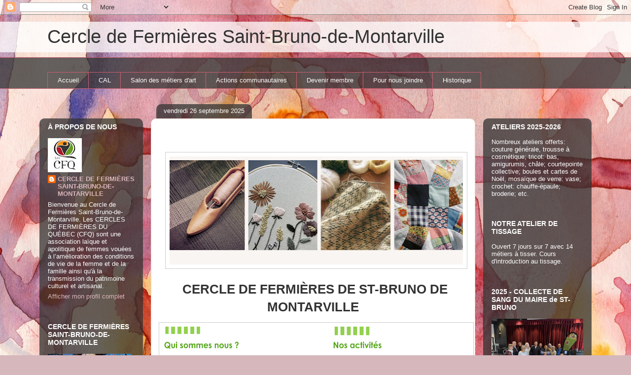

--- FILE ---
content_type: text/html; charset=UTF-8
request_url: http://cercle-st-bruno.blogspot.com/
body_size: 14193
content:
<!DOCTYPE html>
<html class='v2' dir='ltr' lang='fr'>
<head>
<link href='https://www.blogger.com/static/v1/widgets/335934321-css_bundle_v2.css' rel='stylesheet' type='text/css'/>
<meta content='width=1100' name='viewport'/>
<meta content='text/html; charset=UTF-8' http-equiv='Content-Type'/>
<meta content='blogger' name='generator'/>
<link href='http://cercle-st-bruno.blogspot.com/favicon.ico' rel='icon' type='image/x-icon'/>
<link href='http://cercle-st-bruno.blogspot.com/' rel='canonical'/>
<link rel="alternate" type="application/atom+xml" title="Cercle de Fermières Saint-Bruno-de-Montarville     - Atom" href="http://cercle-st-bruno.blogspot.com/feeds/posts/default" />
<link rel="alternate" type="application/rss+xml" title="Cercle de Fermières Saint-Bruno-de-Montarville     - RSS" href="http://cercle-st-bruno.blogspot.com/feeds/posts/default?alt=rss" />
<link rel="service.post" type="application/atom+xml" title="Cercle de Fermières Saint-Bruno-de-Montarville     - Atom" href="https://www.blogger.com/feeds/395639083555565721/posts/default" />
<link rel="me" href="https://www.blogger.com/profile/12438959741082432894" />
<!--Can't find substitution for tag [blog.ieCssRetrofitLinks]-->
<meta content='http://cercle-st-bruno.blogspot.com/' property='og:url'/>
<meta content='Cercle de Fermières Saint-Bruno-de-Montarville    ' property='og:title'/>
<meta content='


' property='og:description'/>
<title>Cercle de Fermières Saint-Bruno-de-Montarville    </title>
<style id='page-skin-1' type='text/css'><!--
/*
-----------------------------------------------
Blogger Template Style
Name:     Awesome Inc.
Designer: Tina Chen
URL:      tinachen.org
----------------------------------------------- */
/* Content
----------------------------------------------- */
body {
font: normal normal 13px Arial, Tahoma, Helvetica, FreeSans, sans-serif;
color: #333333;
background: #d5b7bc url(//themes.googleusercontent.com/image?id=0BwVBOzw_-hbMOGFhZWQ3YjgtZGZiZC00ODlhLWFkNmQtMzRmZmQzMjAxNTY0) repeat-x fixed center center /* Credit:jusant (https://www.istockphoto.com/googleimages.php?id=5359589&amp;platform=blogger) */;
}
html body .content-outer {
min-width: 0;
max-width: 100%;
width: 100%;
}
a:link {
text-decoration: none;
color: #d52a33;
}
a:visited {
text-decoration: none;
color: #7d181e;
}
a:hover {
text-decoration: underline;
color: #d52a33;
}
.body-fauxcolumn-outer .cap-top {
position: absolute;
z-index: 1;
height: 276px;
width: 100%;
background: transparent none repeat-x scroll top left;
_background-image: none;
}
/* Columns
----------------------------------------------- */
.content-inner {
padding: 0;
}
.header-inner .section {
margin: 0 16px;
}
.tabs-inner .section {
margin: 0 16px;
}
.main-inner {
padding-top: 60px;
}
.main-inner .column-center-inner,
.main-inner .column-left-inner,
.main-inner .column-right-inner {
padding: 0 5px;
}
*+html body .main-inner .column-center-inner {
margin-top: -60px;
}
#layout .main-inner .column-center-inner {
margin-top: 0;
}
/* Header
----------------------------------------------- */
.header-outer {
margin: 14px 0 10px 0;
background: transparent url(https://resources.blogblog.com/blogblog/data/1kt/awesomeinc/header_gradient_artsy.png) repeat scroll 0 0;
}
.Header h1 {
font: normal normal 38px Arial, Tahoma, Helvetica, FreeSans, sans-serif;
color: #333333;
text-shadow: 0 0 -1px #000000;
}
.Header h1 a {
color: #333333;
}
.Header .description {
font: normal normal 16px Arial, Tahoma, Helvetica, FreeSans, sans-serif;
color: #000000;
}
.header-inner .Header .titlewrapper,
.header-inner .Header .descriptionwrapper {
padding-left: 0;
padding-right: 0;
margin-bottom: 0;
}
.header-inner .Header .titlewrapper {
padding-top: 9px;
}
/* Tabs
----------------------------------------------- */
.tabs-outer {
overflow: hidden;
position: relative;
background: transparent url(https://resources.blogblog.com/blogblog/data/1kt/awesomeinc/tabs_gradient_artsy.png) repeat scroll 0 0;
}
#layout .tabs-outer {
overflow: visible;
}
.tabs-cap-top, .tabs-cap-bottom {
position: absolute;
width: 100%;
border-top: 1px solid #ce5f70;
}
.tabs-cap-bottom {
bottom: 0;
}
.tabs-inner .widget li a {
display: inline-block;
margin: 0;
padding: .6em 1.5em;
font: normal normal 13px Arial, Tahoma, Helvetica, FreeSans, sans-serif;
color: #ffffff;
border-top: 1px solid #ce5f70;
border-bottom: 1px solid #ce5f70;
border-left: 1px solid #ce5f70;
height: 16px;
line-height: 16px;
}
.tabs-inner .widget li:last-child a {
border-right: 1px solid #ce5f70;
}
.tabs-inner .widget li.selected a, .tabs-inner .widget li a:hover {
background: #000000 url(https://resources.blogblog.com/blogblog/data/1kt/awesomeinc/tabs_gradient_artsy.png) repeat-x scroll 0 -100px;
color: #ffffff;
}
/* Headings
----------------------------------------------- */
h2 {
font: normal bold 14px Arial, Tahoma, Helvetica, FreeSans, sans-serif;
color: #ffffff;
}
/* Widgets
----------------------------------------------- */
.main-inner .section {
margin: 0 27px;
padding: 0;
}
.main-inner .column-left-outer,
.main-inner .column-right-outer {
margin-top: 0;
}
#layout .main-inner .column-left-outer,
#layout .main-inner .column-right-outer {
margin-top: 0;
}
.main-inner .column-left-inner,
.main-inner .column-right-inner {
background: transparent url(https://resources.blogblog.com/blogblog/data/1kt/awesomeinc/tabs_gradient_artsy.png) repeat 0 0;
-moz-box-shadow: 0 0 0 rgba(0, 0, 0, .2);
-webkit-box-shadow: 0 0 0 rgba(0, 0, 0, .2);
-goog-ms-box-shadow: 0 0 0 rgba(0, 0, 0, .2);
box-shadow: 0 0 0 rgba(0, 0, 0, .2);
-moz-border-radius: 10px;
-webkit-border-radius: 10px;
-goog-ms-border-radius: 10px;
border-radius: 10px;
}
#layout .main-inner .column-left-inner,
#layout .main-inner .column-right-inner {
margin-top: 0;
}
.sidebar .widget {
font: normal normal 13px Arial, Tahoma, Helvetica, FreeSans, sans-serif;
color: #ffffff;
}
.sidebar .widget a:link {
color: #dab7bc;
}
.sidebar .widget a:visited {
color: #dac399;
}
.sidebar .widget a:hover {
color: #dab7bc;
}
.sidebar .widget h2 {
text-shadow: 0 0 -1px #000000;
}
.main-inner .widget {
background-color: transparent;
border: 1px solid transparent;
padding: 0 0 15px;
margin: 20px -16px;
-moz-box-shadow: 0 0 0 rgba(0, 0, 0, .2);
-webkit-box-shadow: 0 0 0 rgba(0, 0, 0, .2);
-goog-ms-box-shadow: 0 0 0 rgba(0, 0, 0, .2);
box-shadow: 0 0 0 rgba(0, 0, 0, .2);
-moz-border-radius: 10px;
-webkit-border-radius: 10px;
-goog-ms-border-radius: 10px;
border-radius: 10px;
}
.main-inner .widget h2 {
margin: 0 -0;
padding: .6em 0 .5em;
border-bottom: 1px solid transparent;
}
.footer-inner .widget h2 {
padding: 0 0 .4em;
border-bottom: 1px solid transparent;
}
.main-inner .widget h2 + div, .footer-inner .widget h2 + div {
border-top: 0 solid transparent;
padding-top: 8px;
}
.main-inner .widget .widget-content {
margin: 0 -0;
padding: 7px 0 0;
}
.main-inner .widget ul, .main-inner .widget #ArchiveList ul.flat {
margin: -8px -15px 0;
padding: 0;
list-style: none;
}
.main-inner .widget #ArchiveList {
margin: -8px 0 0;
}
.main-inner .widget ul li, .main-inner .widget #ArchiveList ul.flat li {
padding: .5em 15px;
text-indent: 0;
color: #ffffff;
border-top: 0 solid transparent;
border-bottom: 1px solid transparent;
}
.main-inner .widget #ArchiveList ul li {
padding-top: .25em;
padding-bottom: .25em;
}
.main-inner .widget ul li:first-child, .main-inner .widget #ArchiveList ul.flat li:first-child {
border-top: none;
}
.main-inner .widget ul li:last-child, .main-inner .widget #ArchiveList ul.flat li:last-child {
border-bottom: none;
}
.post-body {
position: relative;
}
.main-inner .widget .post-body ul {
padding: 0 2.5em;
margin: .5em 0;
list-style: disc;
}
.main-inner .widget .post-body ul li {
padding: 0.25em 0;
margin-bottom: .25em;
color: #333333;
border: none;
}
.footer-inner .widget ul {
padding: 0;
list-style: none;
}
.widget .zippy {
color: #ffffff;
}
/* Posts
----------------------------------------------- */
body .main-inner .Blog {
padding: 0;
margin-bottom: 1em;
background-color: transparent;
border: none;
-moz-box-shadow: 0 0 0 rgba(0, 0, 0, 0);
-webkit-box-shadow: 0 0 0 rgba(0, 0, 0, 0);
-goog-ms-box-shadow: 0 0 0 rgba(0, 0, 0, 0);
box-shadow: 0 0 0 rgba(0, 0, 0, 0);
}
.main-inner .section:last-child .Blog:last-child {
padding: 0;
margin-bottom: 1em;
}
.main-inner .widget h2.date-header {
margin: 0 -15px 1px;
padding: 0 0 0 0;
font: normal normal 13px Arial, Tahoma, Helvetica, FreeSans, sans-serif;
color: #ffffff;
background: transparent url(https://resources.blogblog.com/blogblog/data/1kt/awesomeinc/tabs_gradient_artsy.png) repeat fixed center center;
border-top: 0 solid transparent;
border-bottom: 1px solid transparent;
-moz-border-radius-topleft: 10px;
-moz-border-radius-topright: 10px;
-webkit-border-top-left-radius: 10px;
-webkit-border-top-right-radius: 10px;
border-top-left-radius: 10px;
border-top-right-radius: 10px;
position: absolute;
bottom: 100%;
left: 25px;
text-shadow: 0 0 -1px #000000;
}
.main-inner .widget h2.date-header span {
font: normal normal 13px Arial, Tahoma, Helvetica, FreeSans, sans-serif;
display: block;
padding: .5em 15px;
border-left: 0 solid transparent;
border-right: 0 solid transparent;
}
.date-outer {
position: relative;
margin: 60px 0 20px;
padding: 0 15px;
background-color: #ffffff;
border: 1px solid #f4d3cc;
-moz-box-shadow: 0 0 0 rgba(0, 0, 0, .2);
-webkit-box-shadow: 0 0 0 rgba(0, 0, 0, .2);
-goog-ms-box-shadow: 0 0 0 rgba(0, 0, 0, .2);
box-shadow: 0 0 0 rgba(0, 0, 0, .2);
-moz-border-radius: 10px;
-webkit-border-radius: 10px;
-goog-ms-border-radius: 10px;
border-radius: 10px;
}
.date-outer:first-child {
margin-top: 0;
}
.date-outer:last-child {
margin-bottom: 0;
-moz-border-radius-bottomleft: 0;
-moz-border-radius-bottomright: 0;
-webkit-border-bottom-left-radius: 0;
-webkit-border-bottom-right-radius: 0;
-goog-ms-border-bottom-left-radius: 0;
-goog-ms-border-bottom-right-radius: 0;
border-bottom-left-radius: 0;
border-bottom-right-radius: 0;
}
.date-posts {
margin: 0 -0;
padding: 0 0;
clear: both;
}
.post-outer, .inline-ad {
border-top: 1px solid #f4d3cc;
margin: 0 -0;
padding: 15px 0;
}
.post-outer {
padding-bottom: 10px;
}
.post-outer:first-child {
padding-top: 10px;
border-top: none;
}
.post-outer:last-child, .inline-ad:last-child {
border-bottom: none;
}
.post-body {
position: relative;
}
.post-body img {
padding: 8px;
background: #ffffff;
border: 1px solid #cccccc;
-moz-box-shadow: 0 0 0 rgba(0, 0, 0, .2);
-webkit-box-shadow: 0 0 0 rgba(0, 0, 0, .2);
box-shadow: 0 0 0 rgba(0, 0, 0, .2);
-moz-border-radius: 0;
-webkit-border-radius: 0;
border-radius: 0;
}
h3.post-title, h4 {
font: normal normal 26px Arial, Tahoma, Helvetica, FreeSans, sans-serif;
color: #d52a33;
}
h3.post-title a {
font: normal normal 26px Arial, Tahoma, Helvetica, FreeSans, sans-serif;
color: #d52a33;
}
h3.post-title a:hover {
color: #d52a33;
text-decoration: underline;
}
.post-header {
margin: 0 0 1em;
}
.post-body {
line-height: 1.4;
}
.post-outer h2 {
color: #333333;
}
.post-footer {
margin: 1.5em 0 0;
}
#blog-pager {
padding: 15px;
font-size: 120%;
background-color: #ffffff;
border: 1px solid transparent;
-moz-box-shadow: 0 0 0 rgba(0, 0, 0, .2);
-webkit-box-shadow: 0 0 0 rgba(0, 0, 0, .2);
-goog-ms-box-shadow: 0 0 0 rgba(0, 0, 0, .2);
box-shadow: 0 0 0 rgba(0, 0, 0, .2);
-moz-border-radius: 10px;
-webkit-border-radius: 10px;
-goog-ms-border-radius: 10px;
border-radius: 10px;
-moz-border-radius-topleft: 0;
-moz-border-radius-topright: 0;
-webkit-border-top-left-radius: 0;
-webkit-border-top-right-radius: 0;
-goog-ms-border-top-left-radius: 0;
-goog-ms-border-top-right-radius: 0;
border-top-left-radius: 0;
border-top-right-radius-topright: 0;
margin-top: 0;
}
.blog-feeds, .post-feeds {
margin: 1em 0;
text-align: center;
color: #333333;
}
.blog-feeds a, .post-feeds a {
color: #ffffff;
}
.blog-feeds a:visited, .post-feeds a:visited {
color: #ffffff;
}
.blog-feeds a:hover, .post-feeds a:hover {
color: #ffffff;
}
.post-outer .comments {
margin-top: 2em;
}
/* Comments
----------------------------------------------- */
.comments .comments-content .icon.blog-author {
background-repeat: no-repeat;
background-image: url([data-uri]);
}
.comments .comments-content .loadmore a {
border-top: 1px solid #ce5f70;
border-bottom: 1px solid #ce5f70;
}
.comments .continue {
border-top: 2px solid #ce5f70;
}
/* Footer
----------------------------------------------- */
.footer-outer {
margin: -0 0 -1px;
padding: 0 0 0;
color: #333333;
overflow: hidden;
}
.footer-fauxborder-left {
border-top: 1px solid transparent;
background: transparent url(https://resources.blogblog.com/blogblog/data/1kt/awesomeinc/header_gradient_artsy.png) repeat scroll 0 0;
-moz-box-shadow: 0 0 0 rgba(0, 0, 0, .2);
-webkit-box-shadow: 0 0 0 rgba(0, 0, 0, .2);
-goog-ms-box-shadow: 0 0 0 rgba(0, 0, 0, .2);
box-shadow: 0 0 0 rgba(0, 0, 0, .2);
margin: 0 -0;
}
/* Mobile
----------------------------------------------- */
body.mobile {
background-size: 100% auto;
}
.mobile .body-fauxcolumn-outer {
background: transparent none repeat scroll top left;
}
*+html body.mobile .main-inner .column-center-inner {
margin-top: 0;
}
.mobile .main-inner .widget {
padding: 0 0 15px;
}
.mobile .main-inner .widget h2 + div,
.mobile .footer-inner .widget h2 + div {
border-top: none;
padding-top: 0;
}
.mobile .footer-inner .widget h2 {
padding: 0.5em 0;
border-bottom: none;
}
.mobile .main-inner .widget .widget-content {
margin: 0;
padding: 7px 0 0;
}
.mobile .main-inner .widget ul,
.mobile .main-inner .widget #ArchiveList ul.flat {
margin: 0 -15px 0;
}
.mobile .main-inner .widget h2.date-header {
left: 0;
}
.mobile .date-header span {
padding: 0.4em 0;
}
.mobile .date-outer:first-child {
margin-bottom: 0;
border: 1px solid #f4d3cc;
-moz-border-radius-topleft: 10px;
-moz-border-radius-topright: 10px;
-webkit-border-top-left-radius: 10px;
-webkit-border-top-right-radius: 10px;
-goog-ms-border-top-left-radius: 10px;
-goog-ms-border-top-right-radius: 10px;
border-top-left-radius: 10px;
border-top-right-radius: 10px;
}
.mobile .date-outer {
border-color: #f4d3cc;
border-width: 0 1px 1px;
}
.mobile .date-outer:last-child {
margin-bottom: 0;
}
.mobile .main-inner {
padding: 0;
}
.mobile .header-inner .section {
margin: 0;
}
.mobile .post-outer, .mobile .inline-ad {
padding: 5px 0;
}
.mobile .tabs-inner .section {
margin: 0 10px;
}
.mobile .main-inner .widget h2 {
margin: 0;
padding: 0;
}
.mobile .main-inner .widget h2.date-header span {
padding: 0;
}
.mobile .main-inner .widget .widget-content {
margin: 0;
padding: 7px 0 0;
}
.mobile #blog-pager {
border: 1px solid transparent;
background: transparent url(https://resources.blogblog.com/blogblog/data/1kt/awesomeinc/header_gradient_artsy.png) repeat scroll 0 0;
}
.mobile .main-inner .column-left-inner,
.mobile .main-inner .column-right-inner {
background: transparent url(https://resources.blogblog.com/blogblog/data/1kt/awesomeinc/tabs_gradient_artsy.png) repeat 0 0;
-moz-box-shadow: none;
-webkit-box-shadow: none;
-goog-ms-box-shadow: none;
box-shadow: none;
}
.mobile .date-posts {
margin: 0;
padding: 0;
}
.mobile .footer-fauxborder-left {
margin: 0;
border-top: inherit;
}
.mobile .main-inner .section:last-child .Blog:last-child {
margin-bottom: 0;
}
.mobile-index-contents {
color: #333333;
}
.mobile .mobile-link-button {
background: #d52a33 url(https://resources.blogblog.com/blogblog/data/1kt/awesomeinc/tabs_gradient_artsy.png) repeat scroll 0 0;
}
.mobile-link-button a:link, .mobile-link-button a:visited {
color: #ffffff;
}
.mobile .tabs-inner .PageList .widget-content {
background: transparent;
border-top: 1px solid;
border-color: #ce5f70;
color: #ffffff;
}
.mobile .tabs-inner .PageList .widget-content .pagelist-arrow {
border-left: 1px solid #ce5f70;
}

--></style>
<style id='template-skin-1' type='text/css'><!--
body {
min-width: 1120px;
}
.content-outer, .content-fauxcolumn-outer, .region-inner {
min-width: 1120px;
max-width: 1120px;
_width: 1120px;
}
.main-inner .columns {
padding-left: 210px;
padding-right: 220px;
}
.main-inner .fauxcolumn-center-outer {
left: 210px;
right: 220px;
/* IE6 does not respect left and right together */
_width: expression(this.parentNode.offsetWidth -
parseInt("210px") -
parseInt("220px") + 'px');
}
.main-inner .fauxcolumn-left-outer {
width: 210px;
}
.main-inner .fauxcolumn-right-outer {
width: 220px;
}
.main-inner .column-left-outer {
width: 210px;
right: 100%;
margin-left: -210px;
}
.main-inner .column-right-outer {
width: 220px;
margin-right: -220px;
}
#layout {
min-width: 0;
}
#layout .content-outer {
min-width: 0;
width: 800px;
}
#layout .region-inner {
min-width: 0;
width: auto;
}
body#layout div.add_widget {
padding: 8px;
}
body#layout div.add_widget a {
margin-left: 32px;
}
--></style>
<style>
    body {background-image:url(\/\/themes.googleusercontent.com\/image?id=0BwVBOzw_-hbMOGFhZWQ3YjgtZGZiZC00ODlhLWFkNmQtMzRmZmQzMjAxNTY0);}
    
@media (max-width: 200px) { body {background-image:url(\/\/themes.googleusercontent.com\/image?id=0BwVBOzw_-hbMOGFhZWQ3YjgtZGZiZC00ODlhLWFkNmQtMzRmZmQzMjAxNTY0&options=w200);}}
@media (max-width: 400px) and (min-width: 201px) { body {background-image:url(\/\/themes.googleusercontent.com\/image?id=0BwVBOzw_-hbMOGFhZWQ3YjgtZGZiZC00ODlhLWFkNmQtMzRmZmQzMjAxNTY0&options=w400);}}
@media (max-width: 800px) and (min-width: 401px) { body {background-image:url(\/\/themes.googleusercontent.com\/image?id=0BwVBOzw_-hbMOGFhZWQ3YjgtZGZiZC00ODlhLWFkNmQtMzRmZmQzMjAxNTY0&options=w800);}}
@media (max-width: 1200px) and (min-width: 801px) { body {background-image:url(\/\/themes.googleusercontent.com\/image?id=0BwVBOzw_-hbMOGFhZWQ3YjgtZGZiZC00ODlhLWFkNmQtMzRmZmQzMjAxNTY0&options=w1200);}}
/* Last tag covers anything over one higher than the previous max-size cap. */
@media (min-width: 1201px) { body {background-image:url(\/\/themes.googleusercontent.com\/image?id=0BwVBOzw_-hbMOGFhZWQ3YjgtZGZiZC00ODlhLWFkNmQtMzRmZmQzMjAxNTY0&options=w1600);}}
  </style>
<link href='https://www.blogger.com/dyn-css/authorization.css?targetBlogID=395639083555565721&amp;zx=a8368f12-4bb5-4dcc-a1d8-512119fb0cf3' media='none' onload='if(media!=&#39;all&#39;)media=&#39;all&#39;' rel='stylesheet'/><noscript><link href='https://www.blogger.com/dyn-css/authorization.css?targetBlogID=395639083555565721&amp;zx=a8368f12-4bb5-4dcc-a1d8-512119fb0cf3' rel='stylesheet'/></noscript>
<meta name='google-adsense-platform-account' content='ca-host-pub-1556223355139109'/>
<meta name='google-adsense-platform-domain' content='blogspot.com'/>

</head>
<body class='loading variant-artsy'>
<div class='navbar section' id='navbar' name='Navbar'><div class='widget Navbar' data-version='1' id='Navbar1'><script type="text/javascript">
    function setAttributeOnload(object, attribute, val) {
      if(window.addEventListener) {
        window.addEventListener('load',
          function(){ object[attribute] = val; }, false);
      } else {
        window.attachEvent('onload', function(){ object[attribute] = val; });
      }
    }
  </script>
<div id="navbar-iframe-container"></div>
<script type="text/javascript" src="https://apis.google.com/js/platform.js"></script>
<script type="text/javascript">
      gapi.load("gapi.iframes:gapi.iframes.style.bubble", function() {
        if (gapi.iframes && gapi.iframes.getContext) {
          gapi.iframes.getContext().openChild({
              url: 'https://www.blogger.com/navbar/395639083555565721?origin\x3dhttp://cercle-st-bruno.blogspot.com',
              where: document.getElementById("navbar-iframe-container"),
              id: "navbar-iframe"
          });
        }
      });
    </script><script type="text/javascript">
(function() {
var script = document.createElement('script');
script.type = 'text/javascript';
script.src = '//pagead2.googlesyndication.com/pagead/js/google_top_exp.js';
var head = document.getElementsByTagName('head')[0];
if (head) {
head.appendChild(script);
}})();
</script>
</div></div>
<div itemscope='itemscope' itemtype='http://schema.org/Blog' style='display: none;'>
<meta content='Cercle de Fermières Saint-Bruno-de-Montarville    ' itemprop='name'/>
</div>
<div class='body-fauxcolumns'>
<div class='fauxcolumn-outer body-fauxcolumn-outer'>
<div class='cap-top'>
<div class='cap-left'></div>
<div class='cap-right'></div>
</div>
<div class='fauxborder-left'>
<div class='fauxborder-right'></div>
<div class='fauxcolumn-inner'>
</div>
</div>
<div class='cap-bottom'>
<div class='cap-left'></div>
<div class='cap-right'></div>
</div>
</div>
</div>
<div class='content'>
<div class='content-fauxcolumns'>
<div class='fauxcolumn-outer content-fauxcolumn-outer'>
<div class='cap-top'>
<div class='cap-left'></div>
<div class='cap-right'></div>
</div>
<div class='fauxborder-left'>
<div class='fauxborder-right'></div>
<div class='fauxcolumn-inner'>
</div>
</div>
<div class='cap-bottom'>
<div class='cap-left'></div>
<div class='cap-right'></div>
</div>
</div>
</div>
<div class='content-outer'>
<div class='content-cap-top cap-top'>
<div class='cap-left'></div>
<div class='cap-right'></div>
</div>
<div class='fauxborder-left content-fauxborder-left'>
<div class='fauxborder-right content-fauxborder-right'></div>
<div class='content-inner'>
<header>
<div class='header-outer'>
<div class='header-cap-top cap-top'>
<div class='cap-left'></div>
<div class='cap-right'></div>
</div>
<div class='fauxborder-left header-fauxborder-left'>
<div class='fauxborder-right header-fauxborder-right'></div>
<div class='region-inner header-inner'>
<div class='header section' id='header' name='En-tête'><div class='widget Header' data-version='1' id='Header1'>
<div id='header-inner'>
<div class='titlewrapper'>
<h1 class='title'>
Cercle de Fermières Saint-Bruno-de-Montarville    
</h1>
</div>
<div class='descriptionwrapper'>
<p class='description'><span>
</span></p>
</div>
</div>
</div></div>
</div>
</div>
<div class='header-cap-bottom cap-bottom'>
<div class='cap-left'></div>
<div class='cap-right'></div>
</div>
</div>
</header>
<div class='tabs-outer'>
<div class='tabs-cap-top cap-top'>
<div class='cap-left'></div>
<div class='cap-right'></div>
</div>
<div class='fauxborder-left tabs-fauxborder-left'>
<div class='fauxborder-right tabs-fauxborder-right'></div>
<div class='region-inner tabs-inner'>
<div class='tabs no-items section' id='crosscol' name='Toutes les colonnes'></div>
<div class='tabs section' id='crosscol-overflow' name='Cross-Column 2'><div class='widget PageList' data-version='1' id='PageList1'>
<h2>CAL</h2>
<div class='widget-content'>
<ul>
<li>
<a href='https://cercle-st-bruno.blogspot.com/'>Accueil</a>
</li>
<li>
<a href='http://cercle-st-bruno.blogspot.com/p/cal.html'>CAL</a>
</li>
<li>
<a href='http://salon-des-metiers-dart-de-saint-bruno.blogspot.ca/'>Salon des métiers d'art</a>
</li>
<li>
<a href='http://cercle-st-bruno.blogspot.com/p/engagement-social.html'>Actions communautaires</a>
</li>
<li>
<a href='http://cercle-st-bruno.blogspot.com/p/devenir-membre.html'>Devenir membre</a>
</li>
<li>
<a href='http://cercle-st-bruno.blogspot.com/p/pour-nous-joindre.html'>Pour nous joindre</a>
</li>
<li>
<a href='http://cfqstbrunohistorique.blogspot.com'>Historique</a>
</li>
</ul>
<div class='clear'></div>
</div>
</div></div>
</div>
</div>
<div class='tabs-cap-bottom cap-bottom'>
<div class='cap-left'></div>
<div class='cap-right'></div>
</div>
</div>
<div class='main-outer'>
<div class='main-cap-top cap-top'>
<div class='cap-left'></div>
<div class='cap-right'></div>
</div>
<div class='fauxborder-left main-fauxborder-left'>
<div class='fauxborder-right main-fauxborder-right'></div>
<div class='region-inner main-inner'>
<div class='columns fauxcolumns'>
<div class='fauxcolumn-outer fauxcolumn-center-outer'>
<div class='cap-top'>
<div class='cap-left'></div>
<div class='cap-right'></div>
</div>
<div class='fauxborder-left'>
<div class='fauxborder-right'></div>
<div class='fauxcolumn-inner'>
</div>
</div>
<div class='cap-bottom'>
<div class='cap-left'></div>
<div class='cap-right'></div>
</div>
</div>
<div class='fauxcolumn-outer fauxcolumn-left-outer'>
<div class='cap-top'>
<div class='cap-left'></div>
<div class='cap-right'></div>
</div>
<div class='fauxborder-left'>
<div class='fauxborder-right'></div>
<div class='fauxcolumn-inner'>
</div>
</div>
<div class='cap-bottom'>
<div class='cap-left'></div>
<div class='cap-right'></div>
</div>
</div>
<div class='fauxcolumn-outer fauxcolumn-right-outer'>
<div class='cap-top'>
<div class='cap-left'></div>
<div class='cap-right'></div>
</div>
<div class='fauxborder-left'>
<div class='fauxborder-right'></div>
<div class='fauxcolumn-inner'>
</div>
</div>
<div class='cap-bottom'>
<div class='cap-left'></div>
<div class='cap-right'></div>
</div>
</div>
<!-- corrects IE6 width calculation -->
<div class='columns-inner'>
<div class='column-center-outer'>
<div class='column-center-inner'>
<div class='main section' id='main' name='Principal'><div class='widget Blog' data-version='1' id='Blog1'>
<div class='blog-posts hfeed'>

          <div class="date-outer">
        
<h2 class='date-header'><span>vendredi 26 septembre 2025</span></h2>

          <div class="date-posts">
        
<div class='post-outer'>
<div class='post hentry uncustomized-post-template' itemprop='blogPost' itemscope='itemscope' itemtype='http://schema.org/BlogPosting'>
<meta content='https://blogger.googleusercontent.com/img/b/R29vZ2xl/AVvXsEidDqcLXcFTZkljYlyssdfL3Mt7OBLjJYPxlXdCExGRnEwJjZZFJ6pWoocezIymQlIJ9BpKzZ9Sl_4UZrAT2uB3x73jeCFhVpzvNSx4ZDIH0sxIoImR9j1ldmJIGSecUEeNZUCp0fsbzOeAHR_FzhXmK1La34Gy7ebiWnEscEixUEWS0-U1qDmvmf9W3xXU/w595-h219/Cercle%20de%20Fermie%E2%95%A0%C3%87res%20Saint-Bruno%202.jpg' itemprop='image_url'/>
<meta content='395639083555565721' itemprop='blogId'/>
<meta content='2237761993964728082' itemprop='postId'/>
<a name='2237761993964728082'></a>
<div class='post-header'>
<div class='post-header-line-1'></div>
</div>
<div class='post-body entry-content' id='post-body-2237761993964728082' itemprop='description articleBody'>
<p></p><div class="separator" style="clear: both; text-align: left;"><br /><br /><div class="separator" style="clear: both; text-align: left;"><a href="https://blogger.googleusercontent.com/img/b/R29vZ2xl/AVvXsEidDqcLXcFTZkljYlyssdfL3Mt7OBLjJYPxlXdCExGRnEwJjZZFJ6pWoocezIymQlIJ9BpKzZ9Sl_4UZrAT2uB3x73jeCFhVpzvNSx4ZDIH0sxIoImR9j1ldmJIGSecUEeNZUCp0fsbzOeAHR_FzhXmK1La34Gy7ebiWnEscEixUEWS0-U1qDmvmf9W3xXU/s2659/Cercle%20de%20Fermie%E2%95%A0%C3%87res%20Saint-Bruno%202.jpg" style="margin-left: 1em; margin-right: 1em;"><img border="0" data-original-height="984" data-original-width="2659" height="219" src="https://blogger.googleusercontent.com/img/b/R29vZ2xl/AVvXsEidDqcLXcFTZkljYlyssdfL3Mt7OBLjJYPxlXdCExGRnEwJjZZFJ6pWoocezIymQlIJ9BpKzZ9Sl_4UZrAT2uB3x73jeCFhVpzvNSx4ZDIH0sxIoImR9j1ldmJIGSecUEeNZUCp0fsbzOeAHR_FzhXmK1La34Gy7ebiWnEscEixUEWS0-U1qDmvmf9W3xXU/w595-h219/Cercle%20de%20Fermie%E2%95%A0%C3%87res%20Saint-Bruno%202.jpg" width="595" /></a></div></div><br /><h1 style="text-align: center;">&nbsp;CERCLE DE FERMIÈRES DE ST-BRUNO DE MONTARVILLE</h1><p></p><p></p><div class="separator" style="clear: both; text-align: center;"><a href="https://blogger.googleusercontent.com/img/a/AVvXsEjuSTkT8Pfe32zQdFdC9n_GRWVhRyIILnVQ-OGH1NGBiyNxaXB24r1ojI4uhy4SD4T1lh12EvOxtA-ruHU0R4nAGWXF-btHvv71Quj6tAE2dSWFzUIz86hwsWS_KWiPEt2ZTJtSYC1-mjHcxTRO8KltQTt1j-_u4o-C1LcQz1tNALTpYmzm1mDZ6YGpIeGP" style="clear: left; float: left; margin-bottom: 1em; margin-right: 1em;"><img alt="" data-original-height="650" data-original-width="1025" height="415" src="https://blogger.googleusercontent.com/img/a/AVvXsEjuSTkT8Pfe32zQdFdC9n_GRWVhRyIILnVQ-OGH1NGBiyNxaXB24r1ojI4uhy4SD4T1lh12EvOxtA-ruHU0R4nAGWXF-btHvv71Quj6tAE2dSWFzUIz86hwsWS_KWiPEt2ZTJtSYC1-mjHcxTRO8KltQTt1j-_u4o-C1LcQz1tNALTpYmzm1mDZ6YGpIeGP=w621-h415" width="621" /></a></div><br /><br /><br /><p></p>
<div style='clear: both;'></div>
</div>
<div class='post-footer'>
<div class='post-footer-line post-footer-line-1'>
<span class='post-author vcard'>
Publié par
<span class='fn' itemprop='author' itemscope='itemscope' itemtype='http://schema.org/Person'>
<meta content='https://www.blogger.com/profile/12438959741082432894' itemprop='url'/>
<a class='g-profile' href='https://www.blogger.com/profile/12438959741082432894' rel='author' title='author profile'>
<span itemprop='name'>CERCLE DE FERMIÈRES SAINT-BRUNO-DE-MONTARVILLE</span>
</a>
</span>
</span>
<span class='post-timestamp'>
à
<meta content='http://cercle-st-bruno.blogspot.com/2025/09/blog-post.html' itemprop='url'/>
<a class='timestamp-link' href='http://cercle-st-bruno.blogspot.com/2025/09/blog-post.html' rel='bookmark' title='permanent link'><abbr class='published' itemprop='datePublished' title='2025-09-26T17:01:00-04:00'>17:01</abbr></a>
</span>
<span class='post-comment-link'>
<a class='comment-link' href='http://cercle-st-bruno.blogspot.com/2025/09/blog-post.html#comment-form' onclick=''>
Aucun commentaire:
  </a>
</span>
<span class='post-icons'>
<span class='item-control blog-admin pid-310401592'>
<a href='https://www.blogger.com/post-edit.g?blogID=395639083555565721&postID=2237761993964728082&from=pencil' title='Modifier l&#39;article'>
<img alt='' class='icon-action' height='18' src='https://resources.blogblog.com/img/icon18_edit_allbkg.gif' width='18'/>
</a>
</span>
</span>
<div class='post-share-buttons goog-inline-block'>
<a class='goog-inline-block share-button sb-email' href='https://www.blogger.com/share-post.g?blogID=395639083555565721&postID=2237761993964728082&target=email' target='_blank' title='Envoyer par e-mail'><span class='share-button-link-text'>Envoyer par e-mail</span></a><a class='goog-inline-block share-button sb-blog' href='https://www.blogger.com/share-post.g?blogID=395639083555565721&postID=2237761993964728082&target=blog' onclick='window.open(this.href, "_blank", "height=270,width=475"); return false;' target='_blank' title='BlogThis!'><span class='share-button-link-text'>BlogThis!</span></a><a class='goog-inline-block share-button sb-twitter' href='https://www.blogger.com/share-post.g?blogID=395639083555565721&postID=2237761993964728082&target=twitter' target='_blank' title='Partager sur X'><span class='share-button-link-text'>Partager sur X</span></a><a class='goog-inline-block share-button sb-facebook' href='https://www.blogger.com/share-post.g?blogID=395639083555565721&postID=2237761993964728082&target=facebook' onclick='window.open(this.href, "_blank", "height=430,width=640"); return false;' target='_blank' title='Partager sur Facebook'><span class='share-button-link-text'>Partager sur Facebook</span></a><a class='goog-inline-block share-button sb-pinterest' href='https://www.blogger.com/share-post.g?blogID=395639083555565721&postID=2237761993964728082&target=pinterest' target='_blank' title='Partager sur Pinterest'><span class='share-button-link-text'>Partager sur Pinterest</span></a>
</div>
</div>
<div class='post-footer-line post-footer-line-2'>
<span class='post-labels'>
</span>
</div>
<div class='post-footer-line post-footer-line-3'>
<span class='post-location'>
</span>
</div>
</div>
</div>
</div>

          </div></div>
        

          <div class="date-outer">
        
<h2 class='date-header'><span>mercredi 16 octobre 2024</span></h2>

          <div class="date-posts">
        
<div class='post-outer'>
<div class='post hentry uncustomized-post-template' itemprop='blogPost' itemscope='itemscope' itemtype='http://schema.org/BlogPosting'>
<meta content='https://blogger.googleusercontent.com/img/b/R29vZ2xl/AVvXsEhh0K3hA9eLR09nEazkNXpxvCFuBkelvOO1HvD6z00QktuHM9HnlE3qW8jrSEx8DkvtZrtBmoNoiPL4s3kpK8KAVXDYXrFcL_MGR0JUk_-yvroBf8XqcLK12fEORHu0oigCM94KHbRpIjv_BpqURgE83ONHRwK3l-atCTe01tH_VtETRxWS50aTRL8ELl9x/w656-h846/Affiche%20SMA%202024_CF%20St-Bruno.jpg' itemprop='image_url'/>
<meta content='395639083555565721' itemprop='blogId'/>
<meta content='7504988731246436273' itemprop='postId'/>
<a name='7504988731246436273'></a>
<h3 class='post-title entry-title' itemprop='name'>
<a href='http://cercle-st-bruno.blogspot.com/2024/10/salon-des-metiers-darts-de-st-bruno-18.html'>Salon des Métiers d'Arts de St-Bruno - 18 au 20 octobre 2024</a>
</h3>
<div class='post-header'>
<div class='post-header-line-1'></div>
</div>
<div class='post-body entry-content' id='post-body-7504988731246436273' itemprop='description articleBody'>
<p></p><div class="separator" style="clear: both; text-align: center;"><a href="https://blogger.googleusercontent.com/img/b/R29vZ2xl/AVvXsEhh0K3hA9eLR09nEazkNXpxvCFuBkelvOO1HvD6z00QktuHM9HnlE3qW8jrSEx8DkvtZrtBmoNoiPL4s3kpK8KAVXDYXrFcL_MGR0JUk_-yvroBf8XqcLK12fEORHu0oigCM94KHbRpIjv_BpqURgE83ONHRwK3l-atCTe01tH_VtETRxWS50aTRL8ELl9x/s1238/Affiche%20SMA%202024_CF%20St-Bruno.jpg" style="clear: left; float: left; margin-bottom: 1em; margin-right: 1em;"><img border="0" data-original-height="1238" data-original-width="960" height="846" src="https://blogger.googleusercontent.com/img/b/R29vZ2xl/AVvXsEhh0K3hA9eLR09nEazkNXpxvCFuBkelvOO1HvD6z00QktuHM9HnlE3qW8jrSEx8DkvtZrtBmoNoiPL4s3kpK8KAVXDYXrFcL_MGR0JUk_-yvroBf8XqcLK12fEORHu0oigCM94KHbRpIjv_BpqURgE83ONHRwK3l-atCTe01tH_VtETRxWS50aTRL8ELl9x/w656-h846/Affiche%20SMA%202024_CF%20St-Bruno.jpg" width="656" /></a></div><br />&nbsp;<p></p>
<div style='clear: both;'></div>
</div>
<div class='post-footer'>
<div class='post-footer-line post-footer-line-1'>
<span class='post-author vcard'>
Publié par
<span class='fn' itemprop='author' itemscope='itemscope' itemtype='http://schema.org/Person'>
<meta content='https://www.blogger.com/profile/12438959741082432894' itemprop='url'/>
<a class='g-profile' href='https://www.blogger.com/profile/12438959741082432894' rel='author' title='author profile'>
<span itemprop='name'>CERCLE DE FERMIÈRES SAINT-BRUNO-DE-MONTARVILLE</span>
</a>
</span>
</span>
<span class='post-timestamp'>
à
<meta content='http://cercle-st-bruno.blogspot.com/2024/10/salon-des-metiers-darts-de-st-bruno-18.html' itemprop='url'/>
<a class='timestamp-link' href='http://cercle-st-bruno.blogspot.com/2024/10/salon-des-metiers-darts-de-st-bruno-18.html' rel='bookmark' title='permanent link'><abbr class='published' itemprop='datePublished' title='2024-10-16T21:47:00-04:00'>21:47</abbr></a>
</span>
<span class='post-comment-link'>
<a class='comment-link' href='http://cercle-st-bruno.blogspot.com/2024/10/salon-des-metiers-darts-de-st-bruno-18.html#comment-form' onclick=''>
Aucun commentaire:
  </a>
</span>
<span class='post-icons'>
<span class='item-control blog-admin pid-310401592'>
<a href='https://www.blogger.com/post-edit.g?blogID=395639083555565721&postID=7504988731246436273&from=pencil' title='Modifier l&#39;article'>
<img alt='' class='icon-action' height='18' src='https://resources.blogblog.com/img/icon18_edit_allbkg.gif' width='18'/>
</a>
</span>
</span>
<div class='post-share-buttons goog-inline-block'>
<a class='goog-inline-block share-button sb-email' href='https://www.blogger.com/share-post.g?blogID=395639083555565721&postID=7504988731246436273&target=email' target='_blank' title='Envoyer par e-mail'><span class='share-button-link-text'>Envoyer par e-mail</span></a><a class='goog-inline-block share-button sb-blog' href='https://www.blogger.com/share-post.g?blogID=395639083555565721&postID=7504988731246436273&target=blog' onclick='window.open(this.href, "_blank", "height=270,width=475"); return false;' target='_blank' title='BlogThis!'><span class='share-button-link-text'>BlogThis!</span></a><a class='goog-inline-block share-button sb-twitter' href='https://www.blogger.com/share-post.g?blogID=395639083555565721&postID=7504988731246436273&target=twitter' target='_blank' title='Partager sur X'><span class='share-button-link-text'>Partager sur X</span></a><a class='goog-inline-block share-button sb-facebook' href='https://www.blogger.com/share-post.g?blogID=395639083555565721&postID=7504988731246436273&target=facebook' onclick='window.open(this.href, "_blank", "height=430,width=640"); return false;' target='_blank' title='Partager sur Facebook'><span class='share-button-link-text'>Partager sur Facebook</span></a><a class='goog-inline-block share-button sb-pinterest' href='https://www.blogger.com/share-post.g?blogID=395639083555565721&postID=7504988731246436273&target=pinterest' target='_blank' title='Partager sur Pinterest'><span class='share-button-link-text'>Partager sur Pinterest</span></a>
</div>
</div>
<div class='post-footer-line post-footer-line-2'>
<span class='post-labels'>
</span>
</div>
<div class='post-footer-line post-footer-line-3'>
<span class='post-location'>
</span>
</div>
</div>
</div>
</div>

          </div></div>
        

          <div class="date-outer">
        
<h2 class='date-header'><span>mardi 31 octobre 2023</span></h2>

          <div class="date-posts">
        
<div class='post-outer'>
<div class='post hentry uncustomized-post-template' itemprop='blogPost' itemscope='itemscope' itemtype='http://schema.org/BlogPosting'>
<meta content='https://blogger.googleusercontent.com/img/b/R29vZ2xl/AVvXsEi7XrSSctSXSVQ7eAfDxGlmb-jbLL9Jw_Nu7GaInA9GTD60Vzb7KwUQVvkoU3Xm7mQ4-5qDMkdiVDk2o8VY5L4qeoxH2azDLWXnO3TBGQuMgtP6je_G-14XAT0NY4kOl1PqW0F5iPg0CeVrqd8iUVM0lEe3s3lMZ1kEa9DltkYuydgjJ4rlL87wXYslfpuS/w400-h319/certificat%20assembl%C3%A9e%20nationale.png' itemprop='image_url'/>
<meta content='395639083555565721' itemprop='blogId'/>
<meta content='1177122118042100678' itemprop='postId'/>
<a name='1177122118042100678'></a>
<h3 class='post-title entry-title' itemprop='name'>
<a href='http://cercle-st-bruno.blogspot.com/2023/10/certificat-de-lassemblee-nationale.html'>Certificat de l'Assemblée nationale</a>
</h3>
<div class='post-header'>
<div class='post-header-line-1'></div>
</div>
<div class='post-body entry-content' id='post-body-1177122118042100678' itemprop='description articleBody'>
<p><span style="font-family: helvetica;">&nbsp;Pour les 40 ans de notre Salon des métiers d'art, nous avons reçu un certificat de l'Assemblée nationale donné par notre députée Nathalie Roy.</span></p><p><span style="font-family: helvetica;">Merci à toutes nos membres qui ont contribuées au fil des ans à ce succès.</span></p><div class="separator" style="clear: both; text-align: center;"><a href="https://blogger.googleusercontent.com/img/b/R29vZ2xl/AVvXsEi7XrSSctSXSVQ7eAfDxGlmb-jbLL9Jw_Nu7GaInA9GTD60Vzb7KwUQVvkoU3Xm7mQ4-5qDMkdiVDk2o8VY5L4qeoxH2azDLWXnO3TBGQuMgtP6je_G-14XAT0NY4kOl1PqW0F5iPg0CeVrqd8iUVM0lEe3s3lMZ1kEa9DltkYuydgjJ4rlL87wXYslfpuS/s2642/certificat%20assembl%C3%A9e%20nationale.png" imageanchor="1" style="margin-left: 1em; margin-right: 1em;"><img border="0" data-original-height="2103" data-original-width="2642" height="319" src="https://blogger.googleusercontent.com/img/b/R29vZ2xl/AVvXsEi7XrSSctSXSVQ7eAfDxGlmb-jbLL9Jw_Nu7GaInA9GTD60Vzb7KwUQVvkoU3Xm7mQ4-5qDMkdiVDk2o8VY5L4qeoxH2azDLWXnO3TBGQuMgtP6je_G-14XAT0NY4kOl1PqW0F5iPg0CeVrqd8iUVM0lEe3s3lMZ1kEa9DltkYuydgjJ4rlL87wXYslfpuS/w400-h319/certificat%20assembl%C3%A9e%20nationale.png" width="400" /></a></div><br /><p><br /></p>
<div style='clear: both;'></div>
</div>
<div class='post-footer'>
<div class='post-footer-line post-footer-line-1'>
<span class='post-author vcard'>
Publié par
<span class='fn' itemprop='author' itemscope='itemscope' itemtype='http://schema.org/Person'>
<meta content='https://www.blogger.com/profile/12438959741082432894' itemprop='url'/>
<a class='g-profile' href='https://www.blogger.com/profile/12438959741082432894' rel='author' title='author profile'>
<span itemprop='name'>CERCLE DE FERMIÈRES SAINT-BRUNO-DE-MONTARVILLE</span>
</a>
</span>
</span>
<span class='post-timestamp'>
à
<meta content='http://cercle-st-bruno.blogspot.com/2023/10/certificat-de-lassemblee-nationale.html' itemprop='url'/>
<a class='timestamp-link' href='http://cercle-st-bruno.blogspot.com/2023/10/certificat-de-lassemblee-nationale.html' rel='bookmark' title='permanent link'><abbr class='published' itemprop='datePublished' title='2023-10-31T18:21:00-04:00'>18:21</abbr></a>
</span>
<span class='post-comment-link'>
<a class='comment-link' href='http://cercle-st-bruno.blogspot.com/2023/10/certificat-de-lassemblee-nationale.html#comment-form' onclick=''>
Aucun commentaire:
  </a>
</span>
<span class='post-icons'>
<span class='item-control blog-admin pid-310401592'>
<a href='https://www.blogger.com/post-edit.g?blogID=395639083555565721&postID=1177122118042100678&from=pencil' title='Modifier l&#39;article'>
<img alt='' class='icon-action' height='18' src='https://resources.blogblog.com/img/icon18_edit_allbkg.gif' width='18'/>
</a>
</span>
</span>
<div class='post-share-buttons goog-inline-block'>
<a class='goog-inline-block share-button sb-email' href='https://www.blogger.com/share-post.g?blogID=395639083555565721&postID=1177122118042100678&target=email' target='_blank' title='Envoyer par e-mail'><span class='share-button-link-text'>Envoyer par e-mail</span></a><a class='goog-inline-block share-button sb-blog' href='https://www.blogger.com/share-post.g?blogID=395639083555565721&postID=1177122118042100678&target=blog' onclick='window.open(this.href, "_blank", "height=270,width=475"); return false;' target='_blank' title='BlogThis!'><span class='share-button-link-text'>BlogThis!</span></a><a class='goog-inline-block share-button sb-twitter' href='https://www.blogger.com/share-post.g?blogID=395639083555565721&postID=1177122118042100678&target=twitter' target='_blank' title='Partager sur X'><span class='share-button-link-text'>Partager sur X</span></a><a class='goog-inline-block share-button sb-facebook' href='https://www.blogger.com/share-post.g?blogID=395639083555565721&postID=1177122118042100678&target=facebook' onclick='window.open(this.href, "_blank", "height=430,width=640"); return false;' target='_blank' title='Partager sur Facebook'><span class='share-button-link-text'>Partager sur Facebook</span></a><a class='goog-inline-block share-button sb-pinterest' href='https://www.blogger.com/share-post.g?blogID=395639083555565721&postID=1177122118042100678&target=pinterest' target='_blank' title='Partager sur Pinterest'><span class='share-button-link-text'>Partager sur Pinterest</span></a>
</div>
</div>
<div class='post-footer-line post-footer-line-2'>
<span class='post-labels'>
</span>
</div>
<div class='post-footer-line post-footer-line-3'>
<span class='post-location'>
</span>
</div>
</div>
</div>
</div>

        </div></div>
      
</div>
<div class='blog-pager' id='blog-pager'>
<span id='blog-pager-older-link'>
<a class='blog-pager-older-link' href='http://cercle-st-bruno.blogspot.com/search?updated-max=2023-10-31T18:21:00-04:00&amp;max-results=3' id='Blog1_blog-pager-older-link' title='Articles plus anciens'>Articles plus anciens</a>
</span>
<a class='home-link' href='http://cercle-st-bruno.blogspot.com/'>Accueil</a>
</div>
<div class='clear'></div>
<div class='blog-feeds'>
<div class='feed-links'>
Inscription à :
<a class='feed-link' href='http://cercle-st-bruno.blogspot.com/feeds/posts/default' target='_blank' type='application/atom+xml'>Commentaires (Atom)</a>
</div>
</div>
</div></div>
</div>
</div>
<div class='column-left-outer'>
<div class='column-left-inner'>
<aside>
<div class='sidebar section' id='sidebar-left-1'><div class='widget Profile' data-version='1' id='Profile1'>
<h2>À PROPOS DE NOUS</h2>
<div class='widget-content'>
<a href='https://www.blogger.com/profile/12438959741082432894'><img alt='Ma photo' class='profile-img' height='69' src='//blogger.googleusercontent.com/img/b/R29vZ2xl/AVvXsEjRij2KK-dUPv66bIOLDzNipMIpetQgAtSnSaNeJWBFhANtNm27PoCn0CgnmJV2H7A2yUZ7yKYkH4VIlYQIBH0qXFy9RzlapfcfGtyglpTE24cgb24AYDRnfHL6ScUgOmw/s78/LOGO+LES+CFQ+ii.jpg' width='69'/></a>
<dl class='profile-datablock'>
<dt class='profile-data'>
<a class='profile-name-link g-profile' href='https://www.blogger.com/profile/12438959741082432894' rel='author' style='background-image: url(//www.blogger.com/img/logo-16.png);'>
CERCLE DE FERMIÈRES SAINT-BRUNO-DE-MONTARVILLE
</a>
</dt>
<dd class='profile-textblock'>Bienvenue au Cercle de Fermières
Saint-Bruno-de-Montarville.


Les CERCLES DE FERMIÈRES DU QUÉBEC (CFQ) sont une association laïque et apolitique de femmes vouées à l&#8217;amélioration des conditions de vie de la femme et de la famille ainsi qu'à la transmission du patrimoine culturel et artisanal.
</dd>
</dl>
<a class='profile-link' href='https://www.blogger.com/profile/12438959741082432894' rel='author'>Afficher mon profil complet</a>
<div class='clear'></div>
</div>
</div><div class='widget Image' data-version='1' id='Image1'>
<h2>CERCLE DE FERMIÈRES SAINT-BRUNO-DE-MONTARVILLE</h2>
<div class='widget-content'>
<a href='https://www.facebook.com/cercledefermieressaintbruno/?notif_id=1612979183097004&notif_t=page_invite_accept&ref=notif'>
<img alt='CERCLE DE FERMIÈRES SAINT-BRUNO-DE-MONTARVILLE' height='113' id='Image1_img' src='https://blogger.googleusercontent.com/img/b/R29vZ2xl/AVvXsEhc5Vo7gqnfs42t6UOeU_k3HDpC3E9CMVOtc7vje0CXw-CHtPUBdF6Ue8qV3CXO5qBHahS8wGXzgu4OdI2LOK6-SZ9FfvRtOIGuE_mpCrq5KOEbKFSKYehoWffk002Y6cghbi3rwL9pb5_b/s170/_IGP2394.jpg' width='170'/>
</a>
<br/>
<span class='caption'>Suivez nous sur notre Page-FB!</span>
</div>
<div class='clear'></div>
</div><div class='widget Image' data-version='1' id='Image6'>
<h2>SITE OFFICIEL DES CERCLES DE FERMIÈRES DU QUÉBEC</h2>
<div class='widget-content'>
<a href='http://www.cfq.qc.ca'>
<img alt='SITE OFFICIEL DES CERCLES DE FERMIÈRES DU QUÉBEC' height='91' id='Image6_img' src='https://blogger.googleusercontent.com/img/b/R29vZ2xl/AVvXsEhy-AjRVgXaa5cBGY7UTHbeEpmhcrjXPzXw2bS3oVhyphenhyphen5oEfCZVzU9wnDi91G0-NXd42dgHSl-rEimItlbNtOhelOysBqtGcLnFlvNVYTXC-mZ2xvxrhqTAlN149UWrCfseOW2FDqJAYcWWY/s170/100+ANS+DE+SAVOIR+FAIRE+%25C3%2580+PARTAGER.jpg' width='170'/>
</a>
<br/>
<span class='caption'>www.cfq.qc.ca</span>
</div>
<div class='clear'></div>
</div><div class='widget Image' data-version='1' id='Image11'>
<h2>SITE OFFICIEL DE NOTRE FÉDÉRATION</h2>
<div class='widget-content'>
<a href='http://communications17.blogspot.ca/'>
<img alt='SITE OFFICIEL DE NOTRE FÉDÉRATION' height='170' id='Image11_img' src='https://blogger.googleusercontent.com/img/b/R29vZ2xl/AVvXsEhB8RBdc7060pLbR8vZcaUj_dQXVjXsYSBD9nC26Han-0vmcYDWgPwkXCpl0s9xxg4UuMz7YY1iBxhUydgAK9edAfKZgluwpZ7obK1owvxns00K8srOOQE-Ybv88xqPfgP_Qn8d0mKxml2h/s170/LOGO+LES+CFQ+ii.jpg' width='150'/>
</a>
<br/>
<span class='caption'>Fédération Montérégie Est</span>
</div>
<div class='clear'></div>
</div><div class='widget Image' data-version='1' id='Image2'>
<h2>PUBLICATIONS DES CERCLES DE FERMIÈRES DU QUÉBEC</h2>
<div class='widget-content'>
<a href='https://cfq.qc.ca/la-boutique/'>
<img alt='PUBLICATIONS DES CERCLES DE FERMIÈRES DU QUÉBEC' height='170' id='Image2_img' src='https://blogger.googleusercontent.com/img/b/R29vZ2xl/AVvXsEijl1hMDC3QdRTPU2hyphenhyphen8D1xBqVAn1h85lWDELPgo9m-txKWDD_EHml14cCBnZ67YbFU6Zukv40nOGNGyp1iYVal7kqggWNui_xIAyQDB-qBej0r8brm7ghTZaMuymyc6Gn-8pc09bdb18Ru/s170/100%2525+FAIT+MAIN.jpg' width='132'/>
</a>
<br/>
<span class='caption'>(plus d'informations)</span>
</div>
<div class='clear'></div>
</div><div class='widget Image' data-version='1' id='Image8'>
<h2>THÈME DE LA SAISON 2025-2026</h2>
<div class='widget-content'>
<img alt='THÈME DE LA SAISON 2025-2026' height='152' id='Image8_img' src='https://blogger.googleusercontent.com/img/a/AVvXsEh18nvqv0DrRoKFAgj0zE_kaAtvWe7SvzlD5D5WiNiPvCgdim-JxemV35t0y1jBIgBvXAeq9G6I5U_tICKlouKGJ74HTLtLmwI4jdacd4zGrfGzfneTwwANqePPppBSq4UmPPHbqzD2-xuxoN7RtpD6EQRpbVzt9-iWtj3kiKL3CEgWUiJBEp_x-X_4KRJo=s202' width='202'/>
<br/>
</div>
<div class='clear'></div>
</div></div>
</aside>
</div>
</div>
<div class='column-right-outer'>
<div class='column-right-inner'>
<aside>
<div class='sidebar section' id='sidebar-right-1'><div class='widget Text' data-version='1' id='Text3'>
<h2 class='title'>ATELIERS 2025-2026</h2>
<div class='widget-content'>
Nombreux ateliers offerts: couture générale, trousse à cosmétique; tricot: bas, amigurumis, châle; courtepointe collective; boules et cartes de Noël, mosaïque de verre: vase; crochet: chauffe-épaule; broderie; etc.
</div>
<div class='clear'></div>
</div><div class='widget Text' data-version='1' id='Text1'>
<h2 class='title'>NOTRE ATELIER DE TISSAGE</h2>
<div class='widget-content'>
Ouvert 7 jours sur 7 avec 14 métiers à tisser. Cours d'introduction au tissage.
</div>
<div class='clear'></div>
</div><div class='widget Image' data-version='1' id='Image7'>
<h2>2025 - COLLECTE DE SANG DU MAIRE de ST-BRUNO</h2>
<div class='widget-content'>
<img alt='2025 - COLLECTE DE SANG DU MAIRE de ST-BRUNO' height='159' id='Image7_img' src='https://blogger.googleusercontent.com/img/a/AVvXsEjeNacV3VaLicfFqcVIuaSr5hkkqFm_OFFzfrb97dkhskbnfMThgqKFwdsvwDzGczj-bgcMe5dmOp8e6EF6SvbJ2hFbInRnRbKFCeuCcZO_vyeRJg5WeoNp8pmylCha6CJHuODdboahP_PiwX3VNGJlwcXy72ggU9PlLyOkC3UHjhmfKLRiuBmk412F-0jf=s212' width='212'/>
<br/>
<span class='caption'>Nos bénévoles soutiennent la collecte de sang du maire !</span>
</div>
<div class='clear'></div>
</div><div class='widget Image' data-version='1' id='Image15'>
<h2>2017 - Collecte de sang du Maire - 30 ans d'implication</h2>
<div class='widget-content'>
<img alt='2017 - Collecte de sang du Maire - 30 ans d&#39;implication' height='157' id='Image15_img' src='https://blogger.googleusercontent.com/img/b/R29vZ2xl/AVvXsEhDdZEXjb47mwfsI6v9yiKGOl4xzfmybFlGqUJR1hQiIfQC9h9Z04UMaPl6ignOyxC1AbbnvPDK2KF7AGXt03_4sjcr9sCoRDbk9Pcn-dir0IfOaUUadTXggp1oHMdq28y7yGiiQcmcwuHA/s180/30+ans+-+Collecte+de+sang.jpg' width='180'/>
<br/>
</div>
<div class='clear'></div>
</div><div class='widget Image' data-version='1' id='Image13'>
<h2>2025 - DONS de DOUDOUS à la DPJ-MONTEREGIE EST</h2>
<div class='widget-content'>
<img alt='2025 - DONS de DOUDOUS à la DPJ-MONTEREGIE EST' height='159' id='Image13_img' src='https://blogger.googleusercontent.com/img/a/AVvXsEiIelgwygEXvcZc2ehMr9OtYBvYzijrP4iZBCaqIC9HmvcE6hdzECmwuHdkz3y7277rTrmFEarGdEi6Hau2lHl9d2lCn9cAKeXXMr0bgrnSCzDVmRvPy-yDW_FjuM-_SNTOkc-WUyNhRjjUPJTF5QaNJal_mglaIGORgeioLalClVoMOjRA-_SpWo-wPJfq=s212' width='212'/>
<br/>
<span class='caption'>Doudous-coussins réconforts réalisés pour les jeunes dans les Centres de la DPJ</span>
</div>
<div class='clear'></div>
</div><div class='widget Image' data-version='1' id='Image10'>
<h2>2013 - Célébration de notre 75e anniversaire</h2>
<div class='widget-content'>
<img alt='2013 - Célébration de notre 75e anniversaire' height='103' id='Image10_img' src='https://blogger.googleusercontent.com/img/b/R29vZ2xl/AVvXsEgUxHFpr6oMAjXyl9ypWJ4J2XgkBAsfyVtKPs8X6Ktf-ZgqOoNzo-sUe6bS3LxeA5Xa_lmOfiXbBuetQyTOCDQO5zWdtwoY6Nt8vwsblerPDZyYqjeWMNPomvmbOrXZBS5EjpFex67E7DY9/s180/75E.png' width='180'/>
<br/>
</div>
<div class='clear'></div>
</div><div class='widget Image' data-version='1' id='Image9'>
<h2>2012 - Médaille d'or de l'Ordre du Mérite</h2>
<div class='widget-content'>
<img alt='2012 - Médaille d&#39;or de l&#39;Ordre du Mérite' height='122' id='Image9_img' src='https://blogger.googleusercontent.com/img/b/R29vZ2xl/AVvXsEjvqBY4v3INIDQxMZ5ustCHGIOvwpwXGXgBS0TMdIJC5NENlBWD1_u5WkdR4a-sVNmqgO6GFslbfv-b7v6JXn4IVqa65DR9jgXbL8E5wIsWgF8FdOyyTLxQ-gZUQgzTbSLZyGrtH3IF76EY/s180/2011+-+ORDRE+DU+M%25C3%2589RITE.png' width='180'/>
<br/>
</div>
<div class='clear'></div>
</div><div class='widget Image' data-version='1' id='Image3'>
<h2>2012 - Inauguration de notre banc</h2>
<div class='widget-content'>
<img alt='2012 - Inauguration de notre banc' height='138' id='Image3_img' src='https://blogger.googleusercontent.com/img/b/R29vZ2xl/AVvXsEhFiwrJ1IR_iwVWmA0oPFbT3Z21f4AXiKSjH9ol5ZNBRVuE5NRQIAk9yOkO3kukoKzR9KrW3Fp-rjVYOSLFWPuHwLRi40rukPj1aNXfDmjPynUg10TEbQIZtTb_eoF77tDKeQlUz0eheFwI/s212/2012+-+BANC.png' width='212'/>
<br/>
</div>
<div class='clear'></div>
</div></div>
</aside>
</div>
</div>
</div>
<div style='clear: both'></div>
<!-- columns -->
</div>
<!-- main -->
</div>
</div>
<div class='main-cap-bottom cap-bottom'>
<div class='cap-left'></div>
<div class='cap-right'></div>
</div>
</div>
<footer>
<div class='footer-outer'>
<div class='footer-cap-top cap-top'>
<div class='cap-left'></div>
<div class='cap-right'></div>
</div>
<div class='fauxborder-left footer-fauxborder-left'>
<div class='fauxborder-right footer-fauxborder-right'></div>
<div class='region-inner footer-inner'>
<div class='foot no-items section' id='footer-1'></div>
<table border='0' cellpadding='0' cellspacing='0' class='section-columns columns-2'>
<tbody>
<tr>
<td class='first columns-cell'>
<div class='foot no-items section' id='footer-2-1'></div>
</td>
<td class='columns-cell'>
<div class='foot section' id='footer-2-2'><div class='widget BlogSearch' data-version='1' id='BlogSearch1'>
<h2 class='title'>Rechercher dans ce blog</h2>
<div class='widget-content'>
<div id='BlogSearch1_form'>
<form action='http://cercle-st-bruno.blogspot.com/search' class='gsc-search-box' target='_top'>
<table cellpadding='0' cellspacing='0' class='gsc-search-box'>
<tbody>
<tr>
<td class='gsc-input'>
<input autocomplete='off' class='gsc-input' name='q' size='10' title='search' type='text' value=''/>
</td>
<td class='gsc-search-button'>
<input class='gsc-search-button' title='search' type='submit' value='Rechercher'/>
</td>
</tr>
</tbody>
</table>
</form>
</div>
</div>
<div class='clear'></div>
</div></div>
</td>
</tr>
</tbody>
</table>
<!-- outside of the include in order to lock Attribution widget -->
<div class='foot section' id='footer-3' name='Pied de page'><div class='widget Attribution' data-version='1' id='Attribution1'>
<div class='widget-content' style='text-align: center;'>
Thème Awesome Inc.. Fourni par <a href='https://www.blogger.com' target='_blank'>Blogger</a>.
</div>
<div class='clear'></div>
</div></div>
</div>
</div>
<div class='footer-cap-bottom cap-bottom'>
<div class='cap-left'></div>
<div class='cap-right'></div>
</div>
</div>
</footer>
<!-- content -->
</div>
</div>
<div class='content-cap-bottom cap-bottom'>
<div class='cap-left'></div>
<div class='cap-right'></div>
</div>
</div>
</div>
<script type='text/javascript'>
    window.setTimeout(function() {
        document.body.className = document.body.className.replace('loading', '');
      }, 10);
  </script>

<script type="text/javascript" src="https://www.blogger.com/static/v1/widgets/2028843038-widgets.js"></script>
<script type='text/javascript'>
window['__wavt'] = 'AOuZoY43vSxfzY90Fppv2LiraQX6HtKcMg:1769239884620';_WidgetManager._Init('//www.blogger.com/rearrange?blogID\x3d395639083555565721','//cercle-st-bruno.blogspot.com/','395639083555565721');
_WidgetManager._SetDataContext([{'name': 'blog', 'data': {'blogId': '395639083555565721', 'title': 'Cercle de Fermi\xe8res Saint-Bruno-de-Montarville    ', 'url': 'http://cercle-st-bruno.blogspot.com/', 'canonicalUrl': 'http://cercle-st-bruno.blogspot.com/', 'homepageUrl': 'http://cercle-st-bruno.blogspot.com/', 'searchUrl': 'http://cercle-st-bruno.blogspot.com/search', 'canonicalHomepageUrl': 'http://cercle-st-bruno.blogspot.com/', 'blogspotFaviconUrl': 'http://cercle-st-bruno.blogspot.com/favicon.ico', 'bloggerUrl': 'https://www.blogger.com', 'hasCustomDomain': false, 'httpsEnabled': true, 'enabledCommentProfileImages': true, 'gPlusViewType': 'FILTERED_POSTMOD', 'adultContent': false, 'analyticsAccountNumber': '', 'encoding': 'UTF-8', 'locale': 'fr', 'localeUnderscoreDelimited': 'fr', 'languageDirection': 'ltr', 'isPrivate': false, 'isMobile': false, 'isMobileRequest': false, 'mobileClass': '', 'isPrivateBlog': false, 'isDynamicViewsAvailable': true, 'feedLinks': '\x3clink rel\x3d\x22alternate\x22 type\x3d\x22application/atom+xml\x22 title\x3d\x22Cercle de Fermi\xe8res Saint-Bruno-de-Montarville     - Atom\x22 href\x3d\x22http://cercle-st-bruno.blogspot.com/feeds/posts/default\x22 /\x3e\n\x3clink rel\x3d\x22alternate\x22 type\x3d\x22application/rss+xml\x22 title\x3d\x22Cercle de Fermi\xe8res Saint-Bruno-de-Montarville     - RSS\x22 href\x3d\x22http://cercle-st-bruno.blogspot.com/feeds/posts/default?alt\x3drss\x22 /\x3e\n\x3clink rel\x3d\x22service.post\x22 type\x3d\x22application/atom+xml\x22 title\x3d\x22Cercle de Fermi\xe8res Saint-Bruno-de-Montarville     - Atom\x22 href\x3d\x22https://www.blogger.com/feeds/395639083555565721/posts/default\x22 /\x3e\n', 'meTag': '\x3clink rel\x3d\x22me\x22 href\x3d\x22https://www.blogger.com/profile/12438959741082432894\x22 /\x3e\n', 'adsenseHostId': 'ca-host-pub-1556223355139109', 'adsenseHasAds': false, 'adsenseAutoAds': false, 'boqCommentIframeForm': true, 'loginRedirectParam': '', 'view': '', 'dynamicViewsCommentsSrc': '//www.blogblog.com/dynamicviews/4224c15c4e7c9321/js/comments.js', 'dynamicViewsScriptSrc': '//www.blogblog.com/dynamicviews/6e0d22adcfa5abea', 'plusOneApiSrc': 'https://apis.google.com/js/platform.js', 'disableGComments': true, 'interstitialAccepted': false, 'sharing': {'platforms': [{'name': 'Obtenir le lien', 'key': 'link', 'shareMessage': 'Obtenir le lien', 'target': ''}, {'name': 'Facebook', 'key': 'facebook', 'shareMessage': 'Partager sur Facebook', 'target': 'facebook'}, {'name': 'BlogThis!', 'key': 'blogThis', 'shareMessage': 'BlogThis!', 'target': 'blog'}, {'name': 'X', 'key': 'twitter', 'shareMessage': 'Partager sur X', 'target': 'twitter'}, {'name': 'Pinterest', 'key': 'pinterest', 'shareMessage': 'Partager sur Pinterest', 'target': 'pinterest'}, {'name': 'E-mail', 'key': 'email', 'shareMessage': 'E-mail', 'target': 'email'}], 'disableGooglePlus': true, 'googlePlusShareButtonWidth': 0, 'googlePlusBootstrap': '\x3cscript type\x3d\x22text/javascript\x22\x3ewindow.___gcfg \x3d {\x27lang\x27: \x27fr\x27};\x3c/script\x3e'}, 'hasCustomJumpLinkMessage': false, 'jumpLinkMessage': 'Lire la suite', 'pageType': 'index', 'pageName': '', 'pageTitle': 'Cercle de Fermi\xe8res Saint-Bruno-de-Montarville    '}}, {'name': 'features', 'data': {}}, {'name': 'messages', 'data': {'edit': 'Modifier', 'linkCopiedToClipboard': 'Lien copi\xe9 dans le presse-papiers\xa0!', 'ok': 'OK', 'postLink': 'Publier le lien'}}, {'name': 'template', 'data': {'name': 'Awesome Inc.', 'localizedName': 'Awesome Inc.', 'isResponsive': false, 'isAlternateRendering': false, 'isCustom': false, 'variant': 'artsy', 'variantId': 'artsy'}}, {'name': 'view', 'data': {'classic': {'name': 'classic', 'url': '?view\x3dclassic'}, 'flipcard': {'name': 'flipcard', 'url': '?view\x3dflipcard'}, 'magazine': {'name': 'magazine', 'url': '?view\x3dmagazine'}, 'mosaic': {'name': 'mosaic', 'url': '?view\x3dmosaic'}, 'sidebar': {'name': 'sidebar', 'url': '?view\x3dsidebar'}, 'snapshot': {'name': 'snapshot', 'url': '?view\x3dsnapshot'}, 'timeslide': {'name': 'timeslide', 'url': '?view\x3dtimeslide'}, 'isMobile': false, 'title': 'Cercle de Fermi\xe8res Saint-Bruno-de-Montarville    ', 'description': '\n\n\n', 'url': 'http://cercle-st-bruno.blogspot.com/', 'type': 'feed', 'isSingleItem': false, 'isMultipleItems': true, 'isError': false, 'isPage': false, 'isPost': false, 'isHomepage': true, 'isArchive': false, 'isLabelSearch': false}}]);
_WidgetManager._RegisterWidget('_NavbarView', new _WidgetInfo('Navbar1', 'navbar', document.getElementById('Navbar1'), {}, 'displayModeFull'));
_WidgetManager._RegisterWidget('_HeaderView', new _WidgetInfo('Header1', 'header', document.getElementById('Header1'), {}, 'displayModeFull'));
_WidgetManager._RegisterWidget('_PageListView', new _WidgetInfo('PageList1', 'crosscol-overflow', document.getElementById('PageList1'), {'title': 'CAL', 'links': [{'isCurrentPage': false, 'href': 'https://cercle-st-bruno.blogspot.com/', 'id': '0', 'title': 'Accueil'}, {'isCurrentPage': false, 'href': 'http://cercle-st-bruno.blogspot.com/p/cal.html', 'id': '1090234723569961137', 'title': 'CAL'}, {'isCurrentPage': false, 'href': 'http://salon-des-metiers-dart-de-saint-bruno.blogspot.ca/', 'title': 'Salon des m\xe9tiers d\x27art'}, {'isCurrentPage': false, 'href': 'http://cercle-st-bruno.blogspot.com/p/engagement-social.html', 'id': '3180917238423814577', 'title': 'Actions communautaires'}, {'isCurrentPage': false, 'href': 'http://cercle-st-bruno.blogspot.com/p/devenir-membre.html', 'id': '1143273308402428070', 'title': 'Devenir membre'}, {'isCurrentPage': false, 'href': 'http://cercle-st-bruno.blogspot.com/p/pour-nous-joindre.html', 'id': '6803440631710061254', 'title': 'Pour nous joindre'}, {'isCurrentPage': false, 'href': 'http://cfqstbrunohistorique.blogspot.com', 'title': 'Historique'}], 'mobile': false, 'showPlaceholder': true, 'hasCurrentPage': false}, 'displayModeFull'));
_WidgetManager._RegisterWidget('_BlogView', new _WidgetInfo('Blog1', 'main', document.getElementById('Blog1'), {'cmtInteractionsEnabled': false, 'lightboxEnabled': true, 'lightboxModuleUrl': 'https://www.blogger.com/static/v1/jsbin/4062214180-lbx__fr.js', 'lightboxCssUrl': 'https://www.blogger.com/static/v1/v-css/828616780-lightbox_bundle.css'}, 'displayModeFull'));
_WidgetManager._RegisterWidget('_ProfileView', new _WidgetInfo('Profile1', 'sidebar-left-1', document.getElementById('Profile1'), {}, 'displayModeFull'));
_WidgetManager._RegisterWidget('_ImageView', new _WidgetInfo('Image1', 'sidebar-left-1', document.getElementById('Image1'), {'resize': true}, 'displayModeFull'));
_WidgetManager._RegisterWidget('_ImageView', new _WidgetInfo('Image6', 'sidebar-left-1', document.getElementById('Image6'), {'resize': true}, 'displayModeFull'));
_WidgetManager._RegisterWidget('_ImageView', new _WidgetInfo('Image11', 'sidebar-left-1', document.getElementById('Image11'), {'resize': true}, 'displayModeFull'));
_WidgetManager._RegisterWidget('_ImageView', new _WidgetInfo('Image2', 'sidebar-left-1', document.getElementById('Image2'), {'resize': true}, 'displayModeFull'));
_WidgetManager._RegisterWidget('_ImageView', new _WidgetInfo('Image8', 'sidebar-left-1', document.getElementById('Image8'), {'resize': true}, 'displayModeFull'));
_WidgetManager._RegisterWidget('_TextView', new _WidgetInfo('Text3', 'sidebar-right-1', document.getElementById('Text3'), {}, 'displayModeFull'));
_WidgetManager._RegisterWidget('_TextView', new _WidgetInfo('Text1', 'sidebar-right-1', document.getElementById('Text1'), {}, 'displayModeFull'));
_WidgetManager._RegisterWidget('_ImageView', new _WidgetInfo('Image7', 'sidebar-right-1', document.getElementById('Image7'), {'resize': true}, 'displayModeFull'));
_WidgetManager._RegisterWidget('_ImageView', new _WidgetInfo('Image15', 'sidebar-right-1', document.getElementById('Image15'), {'resize': true}, 'displayModeFull'));
_WidgetManager._RegisterWidget('_ImageView', new _WidgetInfo('Image13', 'sidebar-right-1', document.getElementById('Image13'), {'resize': true}, 'displayModeFull'));
_WidgetManager._RegisterWidget('_ImageView', new _WidgetInfo('Image10', 'sidebar-right-1', document.getElementById('Image10'), {'resize': true}, 'displayModeFull'));
_WidgetManager._RegisterWidget('_ImageView', new _WidgetInfo('Image9', 'sidebar-right-1', document.getElementById('Image9'), {'resize': true}, 'displayModeFull'));
_WidgetManager._RegisterWidget('_ImageView', new _WidgetInfo('Image3', 'sidebar-right-1', document.getElementById('Image3'), {'resize': true}, 'displayModeFull'));
_WidgetManager._RegisterWidget('_BlogSearchView', new _WidgetInfo('BlogSearch1', 'footer-2-2', document.getElementById('BlogSearch1'), {}, 'displayModeFull'));
_WidgetManager._RegisterWidget('_AttributionView', new _WidgetInfo('Attribution1', 'footer-3', document.getElementById('Attribution1'), {}, 'displayModeFull'));
</script>
</body>
</html>